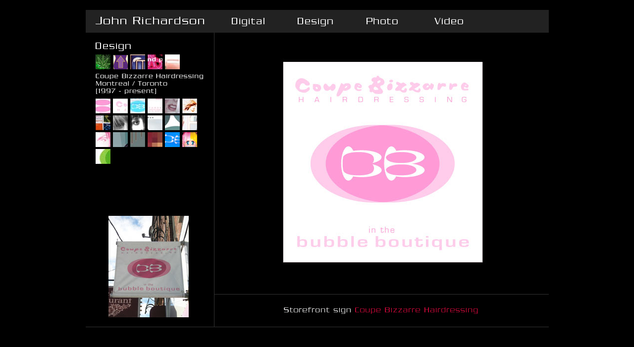

--- FILE ---
content_type: text/html; charset=utf-8
request_url: https://jrichardson.ws/design/coupe02/index.html
body_size: 474
content:
<!DOCTYPE html PUBLIC "-//W3C//DTD XHTML 1.0 Transitional//EN"
        "http://www.w3.org/TR/xhtml1/DTD/xhtml1-transitional.dtd">
<html xmlns="http://www.w3.org/1999/xhtml">
<head>
<title>John Richardson</title>
<meta http-equiv="Content-Type" content="text/html; charset=iso-8859-1" />
<style type="text/css" title="style.css" media="screen">@import "/css/style.css";</style>
</head>
<body>
<div id="wrapper">
<div id="header">
		<h1><a href="/main.html">John Richardson</a></h1>
		<ul>
			<li id="nav_digital"><a href="/digital/photoill01/index.html">Digital</a></li>
			<li id="nav_design"><a href="/design/01/index.html">Design</a></li>
			<li id="nav_photo"><a href="/photo/fashion01/index.html">Photo</a></li>
			<li id="nav_video"><a href="/video/index.html">Video</a></li>
		</ul>			
	</div>
<div id="sidebar">
		<h2 id="design">Design</h2>
		<ul>
			<li><a href="/design/01/index.html"><img src="/design/01/thumb.jpg" alt="" /></a></li>
			<li><a href="/design/02/index.html"><img src="/design/02/thumb.jpg" alt="" /></a></li>
			<li><a href="/design/03/index.html"><img src="/design/03/thumb.jpg" alt="" /></a></li>
			<li><a href="/design/04/index.html"><img src="/design/04/thumb.jpg" alt="" /></a></li>
                        <li><a href="/design/05/index.html"><img src="/design/05/thumb.jpg" alt="" /></a></li>
			</ul>			
		<h3><img src="/design/h3_coupe.gif" alt="Coupe Bizzarre Hairdressing" /></h3>
		<ul>
			<li><a href="/design/coupe01/index.html"><img src="/design/coupe01/thumb.jpg" alt="" /></a></li>
			<li><a href="/design/coupe02/index.html"><img src="/design/coupe02/thumb.jpg" alt="" /></a></li>
			<li><a href="/design/coupe03/index.html"><img src="/design/coupe03/thumb.jpg" alt="" /></a></li>
			<li><a href="/design/coupe04/index.html"><img src="/design/coupe04/thumb.jpg" alt="" /></a></li>
			<li><a href="/design/coupe05/index.html"><img src="/design/coupe05/thumb.jpg" alt="" /></a></li>
			<li><a href="/design/coupe06/index.html"><img src="/design/coupe06/thumb.jpg" alt="" /></a></li>
			<li><a href="/design/coupe07/index.html"><img src="/design/coupe07/thumb.jpg" alt="" /></a></li>
			<li><a href="/design/coupe08/index.html"><img src="/design/coupe08/thumb.jpg" alt="" /></a></li>
			<li><a href="/design/coupe09/index.html"><img src="/design/coupe09/thumb.jpg" alt="" /></a></li>
			<li><a href="/design/coupe10/index.html"><img src="/design/coupe10/thumb.jpg" alt="" /></a></li>
			<li><a href="/design/coupe11/index.html"><img src="/design/coupe11/thumb.jpg" alt="" /></a></li>
			<li><a href="/design/coupe12/index.html"><img src="/design/coupe12/thumb.jpg" alt="" /></a></li>
			<li><a href="/design/coupe13/index.html"><img src="/design/coupe13/thumb.jpg" alt="" /></a></li>
			<li><a href="/design/coupe14/index.html"><img src="/design/coupe14/thumb.jpg" alt="" /></a></li>
			<li><a href="/design/coupe15/index.html"><img src="/design/coupe15/thumb.jpg" alt="" /></a></li>
			<li><a href="/design/coupe16/index.html"><img src="/design/coupe16/thumb.jpg" alt="" /></a></li>
			<li><a href="/design/coupe17/index.html"><img src="/design/coupe17/thumb.jpg" alt="" /></a></li>
			<li><a href="/design/coupe18/index.html"><img src="/design/coupe18/thumb.jpg" alt="" /></a></li>
			<li><a href="/design/coupe19/index.html"><img src="/design/coupe19/thumb.jpg" alt="" /></a></li>
		</ul>			
	</div>
	<div id="content">
		<div id="image">
			<img src="image.jpg" alt="" />
		</div>
		<div id="title">
			<img src="title.gif" alt="" />
		</div>
		<div id="spread" style="display: block;">
			<img src="spread.jpg" alt="" />
		</div>
	</div>
</div>
</body>
</html>


--- FILE ---
content_type: text/css; charset=utf-8
request_url: https://jrichardson.ws/css/style.css
body_size: 373
content:
body {
	background: #000;
	margin: 20px;
	text-align: center;
}
h1, h2, h3, p, ul, li {
	margin: 0;
	padding: 0;
	list-style: none;
}
img {
	border: 0;
}
a {
	text-decoration:none;
}
div#wrapper {
	border-bottom: 1px solid #333;
	position: relative;
	width: 935px;
	height: 640px;
	text-align: left;
	margin: 0 auto;
}
body#intro div#wrapper {
	background: url(bg_intro.jpg) top right no-repeat;
	border: 0;
}
body#intro div#wrapper a {
	display: block;
	background: url(h1_intro.gif) no-repeat;
	text-indent: -9999px;
	position: absolute;
	top: 245px;
	left: 30px;
	width: 410px;
	height: 55px;
}
div#header {
	background: #222;
	position: relative;
	height: 46px;
}
div#header a {
	display: block;
	background-repeat: no-repeat;
	text-indent: -9999px;
	height: 46px;
}
div#header a:hover {
	background-color: #333;
}
div#header h1 a {
	background-position: 20px 14px;
	background-image: url(h1_johnrichardson.gif);
	width: 260px;
}
div#header ul {
	position: absolute;
	top: 0;
	left: 260px;
}
div#header ul li {
	float: left;
}
div#header ul li a {
	background-position: 50% 16px;
	width: 135px;
}
div#header ul li#nav_digital a {
	background-image: url(nav_digital.gif);
}
div#header ul li#nav_design a {
	background-image: url(nav_design.gif);
}
div#header ul li#nav_photo a {
	background-image: url(nav_photo.gif);
}
div#header ul li#nav_video a {
	background-image: url(nav_video.gif);
}
div#header ul li#nav_slideshow a {
	background-image: url(nav_slideshow.gif);
}
div#sidebar {
	border-right: 1px solid #333;
	position: absolute;
	top: 46px;
	left: 0;
	width: 259px;
	height: 594px;
}
div#sidebar h2 {
	background-position: 0 20px;
	background-repeat: no-repeat;
	text-indent: -9999px;
	height: 40px;
}
div#sidebar h3 {
	padding: 5px 0;
}
div#sidebar h2, div#sidebar h3 {
	clear: both;
	margin-left: 20px;
}
div#sidebar h2#digital {
	background-image: url(h2_digital.gif);
}
div#sidebar h2#design {
	background-image: url(h2_design.gif);
}
div#sidebar h2#photo {
	background-image: url(h2_photo.gif);
}
div#sidebar h2#video {
	background-image: url(h2_video.gif);
}
div#sidebar h2#slideshow {
	background-image: url(h2_slideshow.gif);
}
div#sidebar ul {
	margin: 4px 20px 0 20px;
}
div#sidebar ul li {
	float: left;
	margin: 0 5px 4px 0px;
}
div#sidebar ul li img {
	display: block;
	width: 30px;
	height: 30px;
}
div#content {
	margin-left: 260px;
	height: 594px;
}
body#main div#content {
	background: url(p_main.gif) 50% 250px no-repeat;
	position: relative;
	text-indent: -9999px;
	margin-left: 0;
}
body#main div#content p a {
	display: block;
	position: absolute;
	top: 290px;
	left: 270px;
	width: 255px;
	height: 25px;
}
div#content div#image {
	text-align: center;
	height: 528px;
}
div#content div#image img {
	margin-top: 20px;
	width: 505px;
	height: 484px;
}
div#content div#movie {
	text-align: center;
	height: 528px;
	hei\ght: 408px; /* ie5.win bmh hack */
	padding-top: 120px;
}
div#content div#title {
	border-top: 1px solid #333;
	text-align: center;
	height: 65px;
}
div#content div#title img {
	margin-top: 8px;
	width: 505px;
	height: 48px;
}
div#content div#spread {
	position: absolute;
	top: 416px;
	left: 46px;
}
div#content div#spread img {
	width: 162px;
	height: 205px;
}
